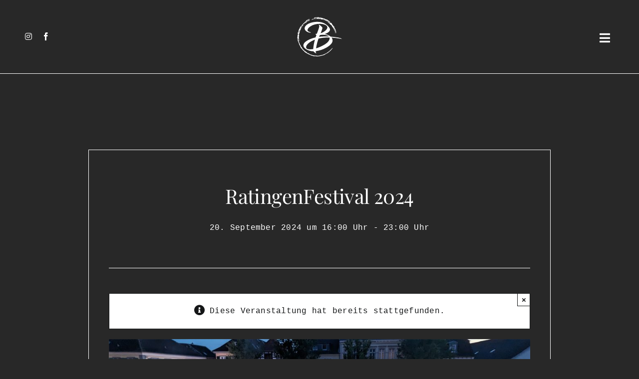

--- FILE ---
content_type: text/css; charset=utf-8
request_url: https://buergerhaus-ratingen.de/wp-content/cache/min/1/wp-content/themes/Avada-Child-Theme/tribe-events/tribe-events.css?ver=1765788865
body_size: 1484
content:
.tribe-events-calendar-list{border:1px solid white!important;padding:4% 4% 4% 4%!important}.tribe-common a:not(.tribe-common-anchor--unstyle):hover{color:var(--link_hover_color)}.tribe-common a:not(.tribe-common-anchor--unstyle),.tribe-common a:not(.tribe-common-anchor--unstyle):active,.tribe-common a:not(.tribe-common-anchor--unstyle):focus,.tribe-common a:not(.tribe-common-anchor--unstyle):visited{color:#fff}.tribe-common-l-container.tribe-events-l-container{padding-top:0!important}.tribe-events-calendar-list__event-title-link.tribe-common-anchor-thin{font-size:0.7em!important}.tribe-common-c-btn-border-small.tribe-events-c-top-bar__today-button.tribe-common-a11y-hidden:hover{background:white!important;color:black!important}.prev,.datepicker-switch,.next{color:#cc9933!important}.day.past,.day{text-align:center!important}.tribe-common-c-btn-border-small.tribe-events-c-top-bar__today-button.tribe-common-a11y-hidden{border:1px solid white!important;border-radius:0!important}.fusion-body .fusion-wrapper #main .tribe-events .tribe-events-c-nav__next:disabled,.fusion-body .fusion-wrapper #main .tribe-events .tribe-events-c-nav__prev:disabled{opacity:.2}.fusion-body .fusion-wrapper #main .tribe-events .tribe-events-calendar-day__event-datetime-wrapper,.fusion-body .fusion-wrapper #main .tribe-events .tribe-events-calendar-list__event-datetime-wrapper,.fusion-body .fusion-wrapper #main .tribe-events .tribe-events-calendar-month-mobile-events__mobile-event-datetime,.fusion-body .fusion-wrapper #main .tribe-events .tribe-events-pro .tribe-events-pro-week-mobile-events__event-datetime-wrapper,.fusion-body .fusion-wrapper #main .tribe-events .tribe-events-pro-map__event-datetime-wrapper,.fusion-body .fusion-wrapper #main .tribe-events .tribe-events-widget-events-list__event-datetime-wrapper{margin-bottom:0}.fusion-body .fusion-wrapper #main .tribe-events .tribe-events-calendar-day__event-title,.fusion-body .fusion-wrapper #main .tribe-events .tribe-events-calendar-list__event-title{margin-bottom:.5em}.tribe-events-calendar-list__month-separator-text{text-transform:uppercase;font-weight:bold!important}.fusion-body #main .tribe-events .tribe-events-c-day-marker::after,.fusion-body #main .tribe-events .tribe-events-calendar-day__time-separator::after,.fusion-body #main .tribe-events .tribe-events-calendar-day__type-separator::after,.fusion-body #main .tribe-events .tribe-events-calendar-list__month-separator::after,.fusion-body #main .tribe-events .tribe-events-pro-map__event-cards-wrapper::after,.fusion-body #main .tribe-events .tribe-events-pro-map__event-column::after,.fusion-body #main .tribe-events .tribe-events-pro-week-mobile-events__event-time-separator::after{background-color:#fff}.fusion-body .fusion-wrapper #main .tribe-common .tribe-common-h6--min-medium,.fusion-body .fusion-wrapper #main .tribe-common .tribe-events-c-day-marker__date,.fusion-body .fusion-wrapper #main .tribe-common .tribe-events-pro-week-mobile-events__event-type-separator{letter-spacing:.05rem}#main .fusion-woocommerce-quick-view-container .product_title,#wrapper #main .fusion-portfolio-content>h1.fusion-post-title,#wrapper #main .fusion-portfolio-content>h2.fusion-post-title,#wrapper #main .fusion-post-content>.blog-shortcode-post-title,#wrapper #main .fusion-post-content>h1.fusion-post-title,#wrapper #main .fusion-post-content>h2.fusion-post-title,#wrapper #main .post>.fusion-post-title-meta-wrap>h1.fusion-post-title,#wrapper #main .post>.fusion-post-title-meta-wrap>h2.fusion-post-title,#wrapper #main .post>h1.fusion-post-title,#wrapper #main .post>h2.fusion-post-title,#wrapper .fusion-events-shortcode .fusion-events-meta h1,#wrapper .fusion-events-shortcode .fusion-events-meta h2,.fusion-body .fusion-wrapper #main .tribe-events .tribe-events-pro-map__event-title,.fusion-body .fusion-wrapper #main .tribe-events .tribe-events-pro-photo__event-title,.fusion-body .fusion-wrapper #main .tribe-events-calendar-month-mobile-events__mobile-event-title,.fusion-body .fusion-wrapper #main .tribe-events-pro-week-mobile-events__event-title,.fusion-body .fusion-wrapper #main .tribe-events.tribe-events-view article header h3,.single-product #main .product h1.product_title,.single-product #main .product h2.product_title{font-size:var(--post_title_typography-font-size);margin-top:-13px}.fusion-body .fusion-wrapper #main .tribe-events .tribe-events-calendar-list__event-date-tag-daynum,.fusion-body .fusion-wrapper #main .tribe-events .tribe-events-pro-map__event-date-tag-daynum,.fusion-body .fusion-wrapper #main .tribe-events .tribe-events-pro-photo__event-date-tag-daynum,.fusion-body .fusion-wrapper #main .tribe-events .tribe-events-pro-summary__event-date-tag-daynum,.fusion-body .fusion-wrapper #main .tribe-events .tribe-events-widget-events-list__event-date-tag-daynum,.fusion-body .fusion-wrapper #main .tribe-events.tribe-common--breakpoint-medium .tribe-events-pro-week-day-selector__day-daynum{font-size:28px;font-family:"Courier New";color:#fff}.fusion-body .fusion-wrapper #main .tribe-events .tribe-events-calendar-list__event-date-tag-weekday,.fusion-body .fusion-wrapper #main .tribe-events .tribe-events-pro-map__event-date-tag-month .tribe-events-pro-map__event-date-tag-weekday,.fusion-body .fusion-wrapper #main .tribe-events .tribe-events-pro-photo__event-date-tag-month,.fusion-body .fusion-wrapper #main .tribe-events .tribe-events-pro-photo__event-date-tag-weekday,.fusion-body .fusion-wrapper #main .tribe-events .tribe-events-pro-summary__event-date-tag-weekday,.fusion-body .fusion-wrapper #main .tribe-events .tribe-events-pro-week-day-selector__day-daynum,.fusion-body .fusion-wrapper #main .tribe-events .tribe-events-pro-week-day-selector__day-weekday,.fusion-body .fusion-wrapper #main .tribe-events .tribe-events-pro-week-grid__header-column-weekday,.fusion-body .fusion-wrapper #main .tribe-events .tribe-events-widget-events-list__event-date-tag-month{font-family:"Courier New";font-size:21px;margin-bottom:4px}.tribe-events-c-nav__next-label-plural.tribe-common-a11y-visual-hide,.tribe-events-c-nav__prev-label-plural.tribe-common-a11y-visual-hide{display:none}.tribe-common--breakpoint-medium.tribe-events .tribe-events-l-container{padding-bottom:0}.tribe-events-abbr{text-decoration:none}.tribe-events-single-section-title.fusion-responsive-typography-calculated{display:none}@media only screen and (min-width:1600px){.tribe-common--breakpoint-medium.tribe-common .tribe-common-l-container{padding-left:0;padding-right:0}}@media only screen and (max-width:934px){.tribe-events .tribe-events-calendar-list__event-date-tag-datetime{text-align:left}}@media screen and (max-width:640px){.tribe-events-calendar-list__event-title-link.tribe-common-anchor-thin{font-size:0.5em!important}.tribe-events-calendar-list__event-title.tribe-common-h6.tribe-common-h4--min-medium{line-height:24px!important;margin-top:0px!important}.fusion-body .fusion-wrapper #main .tribe-events .tribe-events-calendar-list__event-date-tag-daynum,.fusion-body .fusion-wrapper #main .tribe-events .tribe-events-pro-map__event-date-tag-daynum,.fusion-body .fusion-wrapper #main .tribe-events .tribe-events-pro-photo__event-date-tag-daynum,.fusion-body .fusion-wrapper #main .tribe-events .tribe-events-pro-summary__event-date-tag-daynum,.fusion-body .fusion-wrapper #main .tribe-events .tribe-events-widget-events-list__event-date-tag-daynum,.fusion-body .fusion-wrapper #main .tribe-events.tribe-common--breakpoint-medium .tribe-events-pro-week-day-selector__day-daynum{font-size:20px}.fusion-body .fusion-wrapper #main .tribe-events .tribe-events-calendar-list__event-date-tag-weekday,.fusion-body .fusion-wrapper #main .tribe-events .tribe-events-pro-map__event-date-tag-month .tribe-events-pro-map__event-date-tag-weekday,.fusion-body .fusion-wrapper #main .tribe-events .tribe-events-pro-photo__event-date-tag-month,.fusion-body .fusion-wrapper #main .tribe-events .tribe-events-pro-photo__event-date-tag-weekday,.fusion-body .fusion-wrapper #main .tribe-events .tribe-events-pro-summary__event-date-tag-weekday,.fusion-body .fusion-wrapper #main .tribe-events .tribe-events-pro-week-day-selector__day-daynum,.fusion-body .fusion-wrapper #main .tribe-events .tribe-events-pro-week-day-selector__day-weekday,.fusion-body .fusion-wrapper #main .tribe-events .tribe-events-pro-week-grid__header-column-weekday,.fusion-body .fusion-wrapper #main .tribe-events .tribe-events-widget-events-list__event-date-tag-month{font-size:15px}}@media screen and (max-width:470px){.tribe-events-c-nav__prev-label,.tribe-events-c-nav__next-label{display:none}.fusion-body .fusion-wrapper #main .tribe-events .tribe-events-c-nav__prev::before,.fusion-body .fusion-wrapper #main .tribe-events .tribe-events-c-nav__next::after{font-size:40px}.tribe-events-c-nav__today.tribe-common-b2{margin-top:9px}}

--- FILE ---
content_type: text/css; charset=utf-8
request_url: https://buergerhaus-ratingen.de/wp-content/cache/min/1/wp-content/themes/Avada-Child-Theme/style.css?ver=1765788861
body_size: 2340
content:
body{hyphens:auto}.fusion-text.fusion-text-1.navitem-left-rotate-90{position:fixed;top:50vh;transform:rotate(-90deg);-webkit-transform:rotate(-90deg);-moz-transform:rotate(-90deg);-ms-transform:rotate(-90deg);-o-transform:rotate(-90deg);left:20px}.fusion-text.fusion-text-2.navitem-right-rotate-90{position:fixed;top:50vh;transform:rotate(90deg);-webkit-transform:rotate(90deg);-moz-transform:rotate(90deg);-ms-transform:rotate(90deg);-o-transform:rotate(90deg);right:0}.fusion-text.fusion-text-1.navitem-left-rotate-90 p,.fusion-text.fusion-text-2.navitem-right-rotate-90 p{margin:0!important}.grecaptcha-badge{visibility:hidden;display:none}#quandoo-booking-widget :first-child{min-height:650px}.awb-menu_desktop.awb-menu_flyout .awb-menu__sub-li{background:transparent}#burger-menu .glyphicon.fa-bars.fas:hover{color:#c93}.awb-menu__flyout-close{top:4.5em!important;right:3.4em!important}.border-container .fusion-builder-row.fusion-row.fusion-flex-align-items-center.fusion-flex-align-content-center{border:1px solid #fff;height:100%;margin:auto}.container-right{border:1px solid #fff}.container-right div:nth-child(3){margin-bottom:8%;margin-top:5%}.container-button-down .fusion-column-wrapper div:nth-child(3){margin-top:auto;margin-bottom:8%}.toggle-content table{width:100%}.txt-lieferanten-partner strong{font-size:1.25rem}.toggle-content table td,.toggle-content table td *{vertical-align:top}.panel-body.toggle-content.fusion-clearfix{padding-bottom:30px}.toggle-content thead th:first-child{text-align:left;font-weight:700}.toggle-content thead th{text-align:right;padding-bottom:10px;font-family:"Courier New"}.toggle-content td:nth-child(2n),.threeCOL td:nth-child(2n+3){text-align:right;width:80px}.fassbier .toggle-content td:nth-child(2n),.threeCOL.fassbier td:nth-child(2n+3){width:145px}.toggle-content p{margin:20px 0 0 4px;margin-top:20px;font-weight:}.schnaps table{padding-top:20px}.container-pdfs-border:first-child .fusion-column-wrapper{border:1px solid #fff;padding-bottom:8%;margin-right:0}.container-pdfs-border:nth-child(2) .fusion-column-wrapper{border:1px solid #fff;padding-bottom:8%;margin-left:0}.container-pdfs-border:last-child .fusion-column-wrapper{border:1px solid #fff;padding-bottom:5%}.container-drinks-logos .fusion_builder_column_1_6{padding-bottom:40px}.border-container-aboutus .fusion-builder-row{border:1px solid #fff;padding-bottom:5%}.container-person .fusion-column-wrapper.fusion-column-has-shadow.fusion-flex-justify-content-flex-start.fusion-content-layout-column{border:1px solid #fff;margin-bottom:22%;padding-bottom:8%}.person-image-container,.person-img.img-responsive{width:100%}.container-drinks-logos .fusion-column-wrapper.fusion-column-has-shadow.fusion-flex-justify-content-flex-start.fusion-content-layout-column{margin-right:15%}.container-jobsuche .fusion-button{margin-top:20px}.container-partner-logos .fusion-image-element{margin-bottom:40px}.container-partner .fusion-builder-row{border:1px solid #fff;margin-left:0!important;margin-right:0!important;padding-bottom:4%}.container-partner-logos .fusion-builder-row.fusion-builder-row-inner.fusion-row.fusion-flex-align-items-flex-start{border:none;margin-top:50px}.ilightbox-button.dark.horizontal{width:55px!important;height:75px!important;background-size:30px}.fusion-gallery-image{border:1px solid white!important}.border-container-vermietung .fusion_builder_column_1_2:first-child{border-left:1px solid #fff;border-top:1px solid #fff;border-bottom:1px solid #fff}.border-container-vermietung .fusion_builder_column_1_2:nth-child(2){border-right:1px solid #fff;border-top:1px solid #fff;border-bottom:1px solid #fff}.container-virtual-wrapper{border:1px solid #fff;padding-bottom:5%}.tribe-events-calendar-list__event-date-tag-weekday{font-size:20px!important;margin-bottom:-5px!important}.tribe-common--breakpoint-medium.tribe-events .tribe-events-calendar-list__event-row:last-child{margin-bottom:0}.tribe-events-calendar-list__event-date-tag-daynum.tribe-common-h5.tribe-common-h4--min-medium{font-family:var(--body_typography-font-family)!important;margin-top:12px}.fusion-events-featured-image .fusion-events-single-title-content{display:none!important}.single-tribe_events #main .fusion-content-widget-area:not(.fusion-sticky-sidebar),.single-tribe_events #main .fusion-sticky-sidebar .fusion-sidebar-inner-content{background-color:transparent!important;border-top:1px solid #fff;padding-top:40px!important;margin-top:20px!important}.tribe-events-event-url a:hover{color:#cc9933!important}.tribe-events-event-url a{color:white!important}.single-tribe_events #tribe-events-content .tribe-events-event-meta .tribe-events-meta-group dd,.single-tribe_events .sidebar .tribe-events-event-meta .tribe-events-meta-group dd{border-bottom-style:dashed!important}.single-tribe_events #tribe-events-content .tribe-events-event-meta .tribe-events-meta-group dl:last-child,.single-tribe_events .sidebar .tribe-events-event-meta .tribe-events-meta-group dl:last-child{border-bottom:0;font-size:17px}.single-tribe_events #main .fusion-content-widget-area{padding:0 0 6% 0!important}.wps-form{width:100%;margin:0 auto}.wps-form label{margin-bottom:-10px;display:inherit}.wps-form-row{display:flex;flex-direction:column;width:100%}.wps-form-row .wpcf7-form-control{width:100%}.wps-form-column{flex:1;padding:.5rem 0;width:100%}.container-rent-contact-left{border:1px solid #fff;padding-top:4%;border-bottom:1px solid #fff}.container-rent-contact-right{border-top:1px solid #fff;border-right:1px solid #fff;border-bottom:1px solid #fff;padding:3% 0 2% 0}.wps-form-column p{margin-top:0;margin-bottom:30px}.wpcf7-list-item{margin:0 0 0 0em}.container-contact{border:1px solid #fff;padding-bottom:4%}.container-contact:first-child,.container-contact:nth-child(2),.container-contact:nth-child(3){border-bottom:none}.container-contact:first-child,.container-contact:nth-child(2),.container-contact:nth-child(4){border-right:none}.container-contact:nth-child(5){padding-top:4%}.linktree .fusion-title-heading{font-size:1em!important;hyphens:none}.linktree .fb-icon-element{margin-right:0!important}.linktree .fusion-button{margin-bottom:1rem;justify-content:flex-start}.linktree .fusion-builder-row.fusion-builder-row-inner.fusion-row.fusion-flex-align-items-center.fusion-flex-align-content-center.fusion-flex-justify-content-center.fusion-flex-content-wrap{margin-bottom:2rem}.fusion-footer .fusion-title{margin-bottom:12px!important;margin-top:20px!important}.day{margin-right:30px}.kitchen .day{margin-right:0}.kitchen .day2{margin-right:30px}.footer-container-left,.footer-container-middle{border-right:1px solid #fff}.fusion-footer .has-pattern-background{background-size:auto}@media screen and (max-width:1570px){.fusion-text.fusion-text-1.navitem-left-rotate-90{left:10px}.fusion-text.fusion-text-2.navitem-right-rotate-90{right:-10px}}@media screen and (max-width:1140px){.fusion-text.fusion-text-1.navitem-left-rotate-90{left:-6px}.fusion-text.fusion-text-2.navitem-right-rotate-90{right:-25px}}@media screen and (max-width:1024px){.container-contact:nth-child(2),.container-contact:nth-child(4){border-right:1px solid #fff}.container-contact:nth-child(3){border-right:none}.container-contact:nth-child(4){border-bottom:none}.footer-container-left{border-right:0}.footer-container-left .fusion-column-wrapper{border-bottom:1px solid white!important;margin-bottom:45px;padding-bottom:40px!important}}@media only screen and (min-width:820px){.wps-form-row{flex-direction:row}.wps-form-column{padding:.5rem 1rem}}@media screen and (max-width:640px){.logo-container .fusion-column-wrapper.fusion-column-has-shadow.fusion-flex-justify-content-center.fusion-content-layout-row.fusion-flex-align-items-center{justify-content:flex-start}.fusion-text.fusion-text-1.navitem-left-rotate-90{left:-10px}.fusion-text.fusion-text-2.navitem-right-rotate-90{right:-30px}.awb-text-cols{--awb-columns:1!important}.container-start-haus .fusion-flex-align-content-flex-start{align-content:center!important}.container-btn-download .fusion-column-wrapper{justify-content:flex-start!important;margin-bottom:25px;margin-top:10px}.container-pdfs-border:first-child .fusion-column-wrapper{border:1px solid #fff;padding-bottom:8%;margin-right:var(--awb-spacing-right)}.container-pdfs-border:nth-child(2) .fusion-column-wrapper{border:1px solid #fff;padding-bottom:8%;margin-left:var(--awb-spacing-left)}.container-rent-contact-right{border-top:none;border-left:1px solid #fff;padding-top:4%;border-bottom:1px solid #fff}.container-contact:first-child,.container-contact:nth-child(3){border-right:1px solid #fff}.footer-container-left,.footer-container-middle,.footer-container-right{border-right:0}.footer-container-left .fusion-column-wrapper{border-bottom:0!important;margin-bottom:0;padding-bottom:0!important}}@media screen and (max-width:510px){.fusion-text.fusion-text-1.navitem-left-rotate-90,.fusion-text.fusion-text-2.navitem-right-rotate-90{display:none}.tribe-common-l-container.tribe-events-l-container{padding:0 0 80px 0!important}}

--- FILE ---
content_type: image/svg+xml
request_url: https://buergerhaus-ratingen.de/wp-content/uploads/2022/12/buergerhaus-ratingen-restaurant-eventlocation-logo-bildmarke.svg
body_size: 4794
content:
<?xml version="1.0" encoding="utf-8"?>
<!-- Generator: Adobe Illustrator 27.1.0, SVG Export Plug-In . SVG Version: 6.00 Build 0)  -->
<svg version="1.1" id="Ebene_1" xmlns="http://www.w3.org/2000/svg" xmlns:xlink="http://www.w3.org/1999/xlink" x="0px" y="0px"
	 viewBox="0 0 143.6 128.4" style="enable-background:new 0 0 143.6 128.4;" xml:space="preserve">
<style type="text/css">
	.st0{fill-rule:evenodd;clip-rule:evenodd;fill:#FFFFFF;}
</style>
<g>
	<path class="st0" d="M106.6,66.7c0.8,0.9,1.3,1.6,1.8,2.6c4.9,9.8-2.8,19-17,27.1c-9,5.2-20.6,9.1-31.4,10.3
		c-0.1,3.5,0.3,5,1.5,6.2l0.4,0.3c0.3,0.6-6.4-2.3-7.9-6.1c-0.9,0-1.8,0.1-2.7,0c-6.7-0.1-20.1-4-24.7-10.6
		c-8.1-11.6,10.1-23.6,34.1-29.1c0.8-2.4,1.8-4.9,2.8-7.4c-1.1-0.6-2.7-1.7-2.9-2.2c-0.3-0.7,1.1-0.9,4-1.3
		c4.2-11.3,8.3-20.5,6.7-24.7c-0.4-1.1-0.9-1.7-1.5-1.9c-0.1-0.1,0.1-0.2,0.4-0.2c0.5,0,1.2,0.3,2.9,1.4c2.7,1.7,6.2,5.2,6.6,6.4
		c0.3,1.1-1.7,8.8-6,18c10.6-2.3,23.2-11.3,22-18.4c-1.1-7.2-13.3-10.4-19.7-10.8c-11.8-0.8-23.2,1.6-31.6,7.2
		c-4.4,3-11.2,8.5-7.9,14c1,1.6,3.2,3.1,8,4c1.5,0.3,1.5,0.9,0.7,0.8c-3.5-0.1-6.2-0.5-9.3-2c-2.7-1.2-5.4-3.3-6.6-5.9
		c-3.1-7.2,2.6-14.1,12.9-18.5c9.9-4.2,23.6-5.8,35.4-3.2C92,25.8,101.3,37.6,102,41.3c1.6,7.7-7.9,12.6-17.6,15.5
		c6.9,0.9,15.5,3.3,20.7,8.2c13.3,1.5,27.8,2.8,33.2,6.1C125.6,68.6,119.3,67.9,106.6,66.7L106.6,66.7z M85.9,89.4
		c-7.6,4.2-16.2,8.3-25.2,10.7c1-8.2,3.2-17.8,5.3-24.1c0.7-2.1,1.3-4.1,2.1-6.3c12.7-3,21.2-3.3,34.1-3
		C104.6,73.1,98.7,82.2,85.9,89.4L85.9,89.4z M41,102.3c-2.5-0.2-6.8-1.2-8.5-3.4c-4.2-5.6,2.7-16.5,20.1-24.1
		c2.1-0.9,4.3-1.8,6.8-2.6c-2.7,9.6-4.9,19.2-5.6,29.5C49.5,102.4,45.3,102.7,41,102.3L41,102.3z M69.4,65.8
		c0.8-2.2,1.7-4.4,2.7-6.5c3.2-0.5,5.2-0.8,7.2-0.9c7.7-0.3,17.8,1.9,21.4,6.1c-4.9-0.2-10-0.3-15-0.1
		C80.1,64.6,74.6,65.1,69.4,65.8L69.4,65.8z"/>
	<path class="st0" d="M9.4,57.7c0.1-0.7,0.1-2,0.5-2.5c0.3,0.6,0.1,3.9-0.1,4.8l-0.1-0.7c-0.1-1.1-0.2-0.9,0-2.1L9.4,57.7L9.4,57.7z
		 M9.6,51.4c0.2-1.2,2.1-7.3,2.6-8.1c-0.2,1.9-1,6.9-1.7,8.4l0.8-3.7C10.5,48.6,10.2,50.6,9.6,51.4L9.6,51.4z M21.4,29.1
		c0.6-0.9,1.7-2.3,2.3-2.9c0.7,0.3,0,0.3,0.5,0.3c0.8,0.1,0-0.5,0.4,0c-0.5,0.6-1,1.4-1.4,2c-0.5,0.7-1.1,1.1-1.5,1.6
		c-0.9,1.1-1.8,2.8-2.7,4.1c-0.6,0.8-0.9,1.2-1.5,1.9c-0.8,0.8-0.2,0.5-0.9,1.8c-0.7,1.3-1.9,3.4-2.3,4.4l0.7-3.1
		c0.2-0.5,0.9-1.6,1.3-1.8l0.5-0.3l-0.2-0.6c-0.1-0.4-0.1-0.1,0-0.3c0-0.1,0.4-0.6,0.5-0.8l1.7-2.5c0.3-0.4,0.3-0.4,0.7-0.6
		c0.4-0.3,0.3,0,0.7-0.6c0.2-0.3,0.4-0.5,0.6-0.8c-0.2-0.2,0.1,0-0.4-0.1l-0.1,0c0.4-0.5,0.8-1.1,1.3-1.3c0.4-0.2,0.5-0.1,0.6-0.8
		L21.4,29.1L21.4,29.1z M111.7,36.7c-0.4-0.6-0.6-0.7-0.8-1.3c0.7,0.6,1.4,1.7,1.7,2.5L111.7,36.7L111.7,36.7z M98.8,20.5l0.7-0.2
		l2.5,4l-0.7,0.4c-0.2-0.2,0,0.1-0.3-0.3c-0.1-0.1-0.1-0.1-0.2-0.3l-1.1-1.9c-0.8,0.1-2.1-0.8-2.5-1.4c0.7-0.2,0.7,0.1,1.5,0.4
		c-1.9-0.9-3.4-1.7-5-3c0,0,0-0.1,0-0.1c0,0,0-0.1,0-0.1l0.1-0.4c-1.3-0.5-1-0.2-1.8-1.1c-0.7-0.9-4.1-2.4-5.1-2.7
		c0.3,0.4,0.6,0.5,0.9,0.8c-0.7-0.2-1.3-0.6-1.9-0.7c-1.7-0.5-2.7-0.4-5.7-1.5l0.7,0.7c-0.8-0.1-1.2-0.5-1.9-0.8c0,0,0.1,0,0.2,0
		c0,0,0.1,0,0.1,0c1.2-0.2,0,0.4,0.4-0.2c1,0.2,1.9,0.7,2.6,0.6l-3-1.4c3.6,0.8,10.3,2.9,13.4,5c0.5,0.3,0.5,0.5,0.9,0.7l3.4,1.9
		C97.9,19.5,97.7,19.9,98.8,20.5L98.8,20.5z M68,6.1c-0.3,0.7-0.2,0.3-2.1,0.4c-0.4,0.5-0.1-0.4,0.1,0.2c0.1,0.3,0.3-0.2,0,0.1
		L64.1,7C63,7,62.5,6.8,61.5,6.9C60,7,57.8,7.2,56.3,7.4c-0.7,1.2-1.5,1-2.2,1.9L55,9.4c-0.2,0.5,0.1,0.2-0.6,0.4
		c-0.8,0.2-0.6,0.5-0.7,0.2c0,0-0.1,0-0.1,0.1c1.6,0.1,2.2-0.5,2.8-0.7c2.1-0.8,6.2-1.4,8.2-0.8c1.5,0.4,4.1,0,6,0.3
		c2,0.4,4.9,0.6,6.7,1.5c-0.5-0.3-1.2,0-1.8,0c-2.5-0.1-2-0.7-4-0.8c-0.7-0.1-1.4-0.2-2.1-0.1c-0.8,0-1.1,0.2-2,0.1
		c-1-0.2-0.9-0.5-2-0.4c-0.9,0-3.1-0.1-3.8,0.3l2,0.2c-0.9,0.6-2,0.7-3.4,0.7c-1.8,0-1.5-0.4-2.3,0c-0.9,0.5-6.3,1.3-7.5,1.5
		c-0.8,0.9-1.4,0.6-2.5,1.8c0,0-0.1,0.6-0.9,0.3c-1.1,0.9-3.5,1.7-5.3,2.6l-0.4-0.7C40.2,16,40,16,39,16.1c0.6-0.6,1.5-0.6,2.6-1.1
		l0.7-0.4c-0.7-0.2-0.7,0-1.1,0.3c0.5-0.5,0.8-0.6,1.3-1.1c-1.1,0.2-1.9,0.8-2.7,1.3c-2.4,1.3-9.3,5.7-10.6,5.8
		c0.5-0.4,1-0.9,1.4-1.2c1.3-0.7,0.3,0.1,2.3-1.4c1.3-1,4-2.9,5.2-3.5c0.5-0.3,1.1-0.4,1.7-0.8c0.6-0.3,0.9-0.6,1.5-0.8l0.5-0.3
		c-0.1-0.3-0.6-0.9-0.8-1.2l-0.2,0c-0.2,0.5,0.1,0-0.3,0.5c-0.7,0.9-6.4,3.3-8.6,5c1-1.1,2.6-2.1,3.9-2.6c0.8-0.3,1.3-1,2-1.3
		c0.5-0.2,0.7-0.2,1.2-0.5c0.6-0.4,0.5-0.3,0.9-0.7c-0.6-0.1,0,0-1.4,0.4l-2.7,1.6c-0.6,0.4-0.8,0.6-1.5,0.8
		c0.4-0.6,0.8-0.8,1.3-1.1c-0.9,0.3-5,3.4-5.3,3.9c0.5-0.1,0.9-0.3,1.5-0.2c-0.1,0.6-0.7,0.8-1.4,1.2c-0.8,0.4-1,0.8-1.7,1.2
		l-1.9,2.3c-1.5,1-0.7,0.3-2.3,1.7c-3.3,2.7-2.2,3-3.2,3.7c-0.5,0.3,0-0.7-1.7,1.4c-0.2,0.2-0.5,0.5-0.6,0.7l0,0.4c0,0,0,0.1,0,0.1
		l-2.3,3.5c-0.5,0.9-0.2,0.9-1.1,0.9l1.2-2.9c-1.2,1.3-2.2,3.7-3.2,4.7c0.3-1,1-1.8,1.1-2.8c-0.5,0.3-1.2,2.3-1.4,3
		c-1.5,3.9-1.5,3.2-3,6.1c-0.2,0.5-0.4,1.2-0.6,1.6c-0.5,1-1.1-0.3-1.8,5C7.4,50.4,7,51,6.6,52.3C6.2,53.8,6,54.6,6,56
		c0.1,1.4-0.4,1.4-0.1,3.1c0.5-1.3-0.1-1.5,0.6-4.1l0.1,0.8c0.2-1.3,0.8-2.8,0.9-4c0.1-0.6,0-0.7,0-1.2c0.1-1.3,0.8-4.2,1.4-5.2
		l0,0.8l0.4-0.9c-0.2,4.7-2,7.5-2,11.4c0,0.9,0,1.9-0.6,2.5C6.2,59.6,6.2,59.9,6,61c-0.1,0.8,0.1,3.3-0.2,5.3l-0.5-1.9
		c-0.1,0.9,0.1,1.8,0.1,2.6c-0.1,1.7,0.4,1.2,0.5,2.4c0.4-0.3,0,0.1,0.3-0.3c0,0,0.1-0.2,0.1-0.3c0,0.4,1.4,4.7,1,5.9
		c0,0,0,0.1,0,0.1L7,73.4c-0.3-0.1-0.2,0.1-0.3,0.3c-0.1-1-0.7-3-1-3.9l-0.1,1c0,0-0.1-0.2-0.1-0.1c0,0-0.1-0.1-0.1-0.1
		c-0.4-0.5,0.2,0-0.1-0.1c0.1,0.7,0.2,1.4,0.5,1.9l0.5,1.4c0.2,1.2,0,0.3-0.3,0.8c0.8,1.4,0.5,0.8,1,2.6C7.3,78,7.4,78,7.4,78
		l2.8,6.6c0.3,0.9-0.2,0.6,0.7,2.5c0.4,0.9,0.9,1.6,1.3,2.4l1.3,2.4c0.5,1,0.6,1.7,1.1,2.6l0.6,1l-0.8-0.4c0.3,0.4,0.3,0.4,0.3,0.9
		c0.1,0.6,0.5,0.6,0.7,1.1c0,0.1,0.1,0.1,0,0.3c0,0,0,0.1,0,0.1l-0.1,0.1c0,0-0.2-0.1,0.2,0.6l1.8,2.5c-0.2-0.3-0.3-0.3-0.5-0.6
		c-0.4-0.9,0.6,0.5-1-1.8c-0.6-0.9,0.2,0.1-0.3-1c0-0.1-0.1,0-0.1-0.3c0-0.8,0.2,0.8,0.1-0.5c0-0.2-0.1-0.2-0.1-0.4
		c1.3,1.1,1.8,2.8,2.7,3.5l1.9,2.2c0,0,0,0.1,0.1,0.1l1,1.3c0.7,1,0.5,0.1,1.6,1.7c1.4,1.9,2,0.9,3.1,2.6l1.2,1.6
		c2,1.9,12.6,7.6,16.1,8.7c1.3,0.4,2,0.2,2.7,1.1l-3-1c1.5,1.3,4.8,1.8,6.8,2.4c3,0.9,3.5,1.4,7.4,1.6c0.3-0.3-0.3-0.5,1.3-0.4
		c2.3,0.2,1.5,0.7,5.9,0.8c5,0.1,6.7-1,10.8-1.6c1.9-0.3,5-1.1,6.9-1.7c1.3-0.4,2.1-0.8,3.4-1c0.6-0.3,1.1-0.6,1.7-0.7l-0.2-0.1
		c0,0-0.1-0.1-0.2-0.1c-0.3-0.2-0.1,0-0.3-0.1l4.1-2.2c1.7-0.7,2.8-2,3.9-2.4c-0.3,0.4-0.3,0.3-0.5,0.8c0.9-0.2,0,0.1,0.4-0.2
		l0.8-0.5c0.7-0.4,2-1.5,2.7-2.2c0.6-0.6,0.8-0.5,1.4-1l2.7-2.4c1.3-1.1,1.7-0.8,4-3.7l2.1-2.6c2.5-2.4,1.3-1.8,1.9-2.8
		c1-2-1.4,0.4-4.6,4l-5.9,5.4l-7.7,5.5c-0.8,0.3-0.1-0.1-1.5,0.6c-1.9,1-3.5,1.9-5.8,2.8c-1,0.4-1.8,0.8-2.9,1.2
		c-0.8,0.3-2.4,0.9-3.1,1c-0.6,0.1-1.1,0-1.8,0.2c-0.6,0.1-1,0.3-1.6,0.4l-3.5,0.5c-0.4,0.7,0.7-0.6,0.1,0.3
		c-2.4,0.4-1.9,0.4-4.3,0.5c-0.7,0-0.3,0.1-0.9,0.3l-4.4-0.2c0.4-0.2,1-0.4,1.6-0.3c-1.4-0.4-3.4,0-5-0.1c-0.2-0.5,0-0.1,0.1-0.3
		l-1.2-0.1l0.7,0.4c-1.1-0.1-2.1-0.1-3.1-0.4c0-0.1,0.1,0.1,0.5-0.1c-1-0.3-3.5-0.2-6.4-1.3c-1-0.3-1.9-0.8-3-1.1
		c-1-0.3-2.2-0.4-3.1-1c-1.4-0.6-2.2-1.6-3.5-2.3l-3.8-2c1.3,1.6,1.5,0.7,2.5,1.5c0.3,0.2,0.1,0.1,0.3,0.3c-1.1-0.3-3-1.1-3.7-1.6
		c-0.4-0.4-0.5-0.8-0.9-1.2l-6.9-5.1c-2.3-1.3-2.1-1.7-3.1-2.8c-1.6-2-2.2-0.9-2.6-2.6c-0.2-0.9,0.1-0.2-0.3-0.8
		c-0.6-0.7-1.9-2.1-1.9-2.8c-0.1-0.8,0.5,0.4,0-0.2c-2-2.5-2.5-2.6-3.4-5.1c-0.2-0.5,0-0.3-0.4-0.8c-0.3-0.4-0.2-0.3-0.4-0.8
		c-0.2-0.4-0.7-0.9-1.4-2.3c-0.3-0.5-0.7-1.1-0.9-1.6l-0.6-1.6c-0.2-0.7-0.4-1.1-0.5-1.8c-0.3-1.4-0.2-0.1-0.9-1.3
		c-0.4-0.8-0.4-0.3-0.7-1.1l-1-5.7c-0.1-1.2-0.6-2.6-0.4-3.9c0.6,2.1,0.7,5.4,1.6,7.3c0-1.5-1.3-6.5-1.2-8.9c0.3,0.3,0.6,0.6,0.8,1
		c0.9,1.4,1.5,1.6,1.6,3.1c0.1,1,0.3,4,1.2,4.7c0.2-0.8-0.5-3.3-0.7-4.2c-0.2-1.1-0.4-0.9-0.6-1.9c-0.2-1-0.1-1.1-0.6-1.5l-0.4-0.3
		c-0.4-0.6,0-1.6-0.5-3.7c-0.2-0.9-0.9-3.8-0.2-4.6c0.3,0.5,0.2,0.5,0.2,1.1l0.2-0.6c-0.1,1.1-0.2,2.4,0.4,3.1l0.5-4.4
		c-0.5,0-0.3,0-0.7,0.4c0.3-1.5,0.4-1.1,0.5-2.8c0-0.1,0.1-0.3,0.1-0.5c0-0.1,0-0.1,0-0.2l0-0.3c0,0,0-0.1,0-0.2
		c-0.2,0.6-0.3,1.1-0.4,1.7c0,0.1,0,0.7-0.1,0.7c-0.1,0.5,0,0.3-0.3,0.5c-0.4-0.6,0.2-2.1,0.3-3l0.8-2c0.2-0.6,0.2-1,0.4-1.6
		c0.2-0.9,0.3-0.5,0.5-1.3c0.5-2.3,0.7-5.1,2.1-7.7l-0.2,1.5c0.5-1,0.6-1.9,1.1-3c0.5-1.2,1-1.3,1.5-2.4c0.4-1,0.5-1.7,1-2.5
		c2.2-3.5,1.4-3.1,4.6-6.6l3.4-4.2c-0.1,0.1-0.3,0.2-0.5,0.4c-1.1,0.9-2.4,2.6-2.9,3.1c0.5-1,1.2-2,1.9-2.9c0.5-0.7,0.7-0.6,1.1-1.1
		c0.4-0.4,0.5-1,1-1.4c0.9-0.8,1.3-0.9,2.3-2.1c0.7-0.9,1.4-1.7,2.3-2.1c-1,1.4-2.2,1.8-3,3.5c1-0.2,1.1-0.8,1.9-1.4
		c1.3-1,0.5-0.3,1.4-0.6c0.2-0.1,0.4-0.2,0.6-0.3l-0.5,0.7c0.8-0.6,1.4-1.1,2.1-1.9l-0.5-0.3c0.5-0.8,0.3-0.3,1-0.7
		c1-0.7-0.2-0.3,2.1-1.2l3.4-1.4c1.4-0.3-0.6,0.7,2.2-0.6c2.1-1,6.4-3.3,9.1-3.1c0.1-0.1,0.1-0.1,0.3-0.2c0.2-0.1,0.2-0.1,0.3-0.1
		c1.2-0.4,0.7-0.4,1.5-0.8c1.1-0.5,3.4-0.4,5.1-0.8c6.4-1.6,3.2,0.2,7.7-0.2c2-0.2,3.8,0.3,5.8,0.4l0-0.2c0.2-0.3-0.7,0.1,0.1-0.1
		c0.1,0,0.6,0,0.8,0.1c2,0.3,3,0.2,5.4,0.7c-0.3,0-0.7-0.1-1,0c-0.4,0.1,0-0.1-0.3,0.2c0,0-0.2,0.2-0.3,0.3C80,13,85,14.5,88.2,15.9
		c3.8,1.7,5.6,2.9,8.3,5.6c-0.6-0.2-0.6-0.3-1.1-0.2l1.1,0.8c0.6,0.4,1.1,0.9,1.7,1.3c1.6,1.1,3,2.2,4.2,3.8l0.2,0.3
		c0.5,0.5,0.9,0.8,1.6,1.3c0.8,0.6,0.4,0.7,1.7,1.4c0.7,0.4,1.7,1.7,2.2,2.3c0.3,0.4,0.3,0.7,0.6,0.8c-0.7-0.1-0.4-0.4-1.1-0.7
		l2.7,4.1c1.3,1.4,1,0,2.8,4.2c0.2,0.4-0.1,0.7,1.2,1.9c0.9,0.9,0.5,2.1,1,3.3c0.6,1.5,0.3,0.5,0.7,0.9c0.2,0.2,0.6,1.2,0.7,1.6
		c0.4,1.4,1.4,5.6,1.9,6.6c0-0.7-0.3-0.6,0.1-1.2c0.2-0.7-0.2-1.2-0.4-2c-0.7-3.2-0.7-3.2-1.9-6.3c-0.8-1.9-1.1-2-1.3-4
		c-0.1-0.5-1.8-2.5-2.1-3.7c0.7,0.3,0.5,0.4,1.4,1.8c2.9,4.7,1.9,3.3,3.7,7.7c0.3,0.7,0.4,1.4,0.6,2c0.5,1.3,1.4,2.7,1.4,4l0.5,0.1
		c0-0.6-0.4-2.3,0-2.8c0,0,0.1-0.1,0.1-0.1l-1.5-4.4c-0.2-0.7-0.1-0.6-0.1-1.1c0-0.4-0.2-0.8-0.3-1.1c-0.2-0.8-0.6-1.5-0.7-2.3
		c-0.4,0.6,0.2,0.1-0.2,0.6l-2.8-5.3c-0.9-1.6-1.4-1.6-1.7-2.3c-0.4-1-0.1-0.4,0.1-0.5c0.3-0.1,0.2,0.1,0.5,0.4
		c0.4,0.5,0.2,0.3,0.7,0.6c0.7,0.5,0.7,1,1.3,1.4c-0.2-1.1-0.9-1.8-1.3-2.7c-1.1,0.2-0.3,0.8-1.6-0.8c-0.6-0.7-1-1-1.5-1.7
		c-1.7-2.5-1.5-1.8-2.2-2.7c-0.3-0.4-0.3-0.6-0.6-0.9c0.2,0,0.3,0.1,0.5,0.1l-0.5-0.4c-0.4-0.3-0.7-0.5-1.2-0.9
		c-1-1-0.7-0.8-0.8-1.3c0.6,0.4,1.3,1,1.6,1.4l-0.2-0.5c-0.1-0.3-0.1-0.1-0.1-0.5c-0.5-0.4,0.1-0.2-0.4-0.7c-0.4-0.5-0.5-0.2-1-0.7
		c-0.6-0.6-1-1.2-1.6-1.5c-1-0.3-1.1,0.8-2.1,0.9c-1.3-2.6-1-1.3,0-3.4l-1-0.6c-0.4,0.4,0.4,0-0.5,0.4c-0.4,0.2-0.1,0.1-0.5,0.1
		c-0.4-0.7-0.6-0.6,0.2-0.8l-0.1-0.4c-1.9-1.6-5.2-3.6-5.9-4.1c-0.5-0.4-0.2-0.3-0.5-0.5c-0.4-0.4-2.2-0.9-2.9-1.2
		c-0.2,0.4-0.1-0.4,0,0.1c0.1,0.4,0.3-0.1,0.1,0.2l-6.5-2.5c0.2-0.2-0.1-0.4,1.5,0.1c0.5,0.2,1,0.4,1.6,0.5c-0.7-0.5-1.8-0.8-2.8-1
		c-0.6-0.2-2.6-0.9-3.1-0.8l2.6,0.9c-0.7,0.2-3.9-1.2-4.9-1.5C78,9,79.2,9.1,78.3,8.6c-0.1-0.1-0.6-0.2-0.8-0.2
		c-0.7-0.1-2.3,0-2.6-0.5l1.1,0c-1.1-0.3-3-0.9-3.8-0.8l2.1,0.5c-0.8,0.5-1-0.1-2.6,0c-0.5,0-4.1-0.4-4.9-0.7c1.3-0.3,2,0.4,1.9-0.3
		C68.6,6.1,68.7,6.4,68,6.1L68,6.1z"/>
	<path class="st0" d="M105.2,65.6c0.8,0.9,1.3,1.6,1.8,2.6c4.9,9.8-2.8,19-17,27.1c-9,5.2-20.6,9.1-31.4,10.3
		c-0.1,3.5,0.3,5,1.5,6.2l0.4,0.3c0.3,0.6-6.4-2.3-7.9-6.1c-0.9,0-1.8,0.1-2.7,0c-6.7-0.1-20.1-4-24.7-10.6
		c-8.1-11.6,10.1-23.6,34.1-29.1c0.8-2.4,1.8-4.9,2.8-7.4c-1.1-0.6-2.7-1.7-2.9-2.2c-0.3-0.7,1.1-0.9,4-1.3
		c4.2-11.3,8.3-20.5,6.7-24.7c-0.4-1.1-0.9-1.7-1.5-1.9c-0.1-0.1,0.1-0.2,0.4-0.2c0.5,0,1.2,0.3,2.9,1.4c2.7,1.7,6.2,5.2,6.6,6.4
		c0.3,1.1-1.7,8.8-6,18C82.8,52.1,95.4,43,94.3,36C93.2,28.8,81,25.6,74.6,25.1c-11.8-0.8-23.2,1.6-31.6,7.2c-4.4,3-11.2,8.5-7.9,14
		c1,1.6,3.2,3.1,8,4c1.5,0.3,1.5,0.9,0.7,0.8c-3.5-0.1-6.2-0.5-9.3-2c-2.7-1.2-5.4-3.3-6.6-5.9c-3.1-7.2,2.6-14.1,12.9-18.5
		c9.9-4.2,23.6-5.8,35.4-3.2c14.3,3.2,23.6,14.9,24.3,18.6c1.6,7.7-7.9,12.6-17.6,15.5c6.9,0.9,15.5,3.3,20.7,8.2
		c13.3,1.5,27.8,2.8,33.2,6.1C124.2,67.5,117.9,66.8,105.2,65.6L105.2,65.6z M84.4,88.3c-7.6,4.2-16.2,8.3-25.2,10.7
		c1-8.2,3.2-17.8,5.3-24.1c0.7-2.1,1.3-4.1,2.1-6.3c12.7-3,21.2-3.3,34.1-3C103.1,72,97.2,81.1,84.4,88.3L84.4,88.3z M39.6,101.2
		c-2.5-0.2-6.8-1.2-8.5-3.4c-4.2-5.6,2.7-16.5,20.1-24.1c2.1-0.9,4.3-1.8,6.8-2.6c-2.7,9.6-4.9,19.2-5.6,29.5
		C48.1,101.3,43.8,101.6,39.6,101.2L39.6,101.2z M68,64.7c0.8-2.2,1.7-4.4,2.7-6.5c3.2-0.5,5.2-0.8,7.2-0.9
		c7.7-0.3,17.8,1.9,21.4,6.1c-4.9-0.2-10-0.3-15-0.1C78.7,63.5,73.1,63.9,68,64.7L68,64.7z"/>
</g>
</svg>
